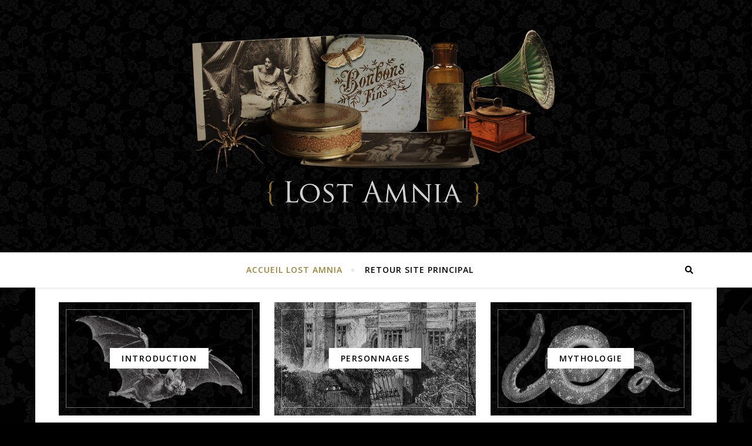

--- FILE ---
content_type: text/html; charset=UTF-8
request_url: http://lostamnia.celinecitronrouge.fr/
body_size: 15759
content:
<!DOCTYPE html>
<html lang="fr-FR">
<head>
	<meta charset="UTF-8">
	<meta name="viewport" content="width=device-width, initial-scale=1.0" />
	<link rel="profile" href="http://gmpg.org/xfn/11">

<title>Lost Amnia &#8211; fiction horrifique fantastique</title>
<meta name='robots' content='max-image-preview:large' />
<link rel='dns-prefetch' href='//fonts.googleapis.com' />
<link rel="alternate" type="application/rss+xml" title="Lost Amnia &raquo; Flux" href="http://lostamnia.celinecitronrouge.fr/feed/" />
<link rel="alternate" type="application/rss+xml" title="Lost Amnia &raquo; Flux des commentaires" href="http://lostamnia.celinecitronrouge.fr/comments/feed/" />
<script type="text/javascript">
window._wpemojiSettings = {"baseUrl":"https:\/\/s.w.org\/images\/core\/emoji\/14.0.0\/72x72\/","ext":".png","svgUrl":"https:\/\/s.w.org\/images\/core\/emoji\/14.0.0\/svg\/","svgExt":".svg","source":{"concatemoji":"http:\/\/lostamnia.celinecitronrouge.fr\/wp-includes\/js\/wp-emoji-release.min.js?ver=6.3.7"}};
/*! This file is auto-generated */
!function(i,n){var o,s,e;function c(e){try{var t={supportTests:e,timestamp:(new Date).valueOf()};sessionStorage.setItem(o,JSON.stringify(t))}catch(e){}}function p(e,t,n){e.clearRect(0,0,e.canvas.width,e.canvas.height),e.fillText(t,0,0);var t=new Uint32Array(e.getImageData(0,0,e.canvas.width,e.canvas.height).data),r=(e.clearRect(0,0,e.canvas.width,e.canvas.height),e.fillText(n,0,0),new Uint32Array(e.getImageData(0,0,e.canvas.width,e.canvas.height).data));return t.every(function(e,t){return e===r[t]})}function u(e,t,n){switch(t){case"flag":return n(e,"\ud83c\udff3\ufe0f\u200d\u26a7\ufe0f","\ud83c\udff3\ufe0f\u200b\u26a7\ufe0f")?!1:!n(e,"\ud83c\uddfa\ud83c\uddf3","\ud83c\uddfa\u200b\ud83c\uddf3")&&!n(e,"\ud83c\udff4\udb40\udc67\udb40\udc62\udb40\udc65\udb40\udc6e\udb40\udc67\udb40\udc7f","\ud83c\udff4\u200b\udb40\udc67\u200b\udb40\udc62\u200b\udb40\udc65\u200b\udb40\udc6e\u200b\udb40\udc67\u200b\udb40\udc7f");case"emoji":return!n(e,"\ud83e\udef1\ud83c\udffb\u200d\ud83e\udef2\ud83c\udfff","\ud83e\udef1\ud83c\udffb\u200b\ud83e\udef2\ud83c\udfff")}return!1}function f(e,t,n){var r="undefined"!=typeof WorkerGlobalScope&&self instanceof WorkerGlobalScope?new OffscreenCanvas(300,150):i.createElement("canvas"),a=r.getContext("2d",{willReadFrequently:!0}),o=(a.textBaseline="top",a.font="600 32px Arial",{});return e.forEach(function(e){o[e]=t(a,e,n)}),o}function t(e){var t=i.createElement("script");t.src=e,t.defer=!0,i.head.appendChild(t)}"undefined"!=typeof Promise&&(o="wpEmojiSettingsSupports",s=["flag","emoji"],n.supports={everything:!0,everythingExceptFlag:!0},e=new Promise(function(e){i.addEventListener("DOMContentLoaded",e,{once:!0})}),new Promise(function(t){var n=function(){try{var e=JSON.parse(sessionStorage.getItem(o));if("object"==typeof e&&"number"==typeof e.timestamp&&(new Date).valueOf()<e.timestamp+604800&&"object"==typeof e.supportTests)return e.supportTests}catch(e){}return null}();if(!n){if("undefined"!=typeof Worker&&"undefined"!=typeof OffscreenCanvas&&"undefined"!=typeof URL&&URL.createObjectURL&&"undefined"!=typeof Blob)try{var e="postMessage("+f.toString()+"("+[JSON.stringify(s),u.toString(),p.toString()].join(",")+"));",r=new Blob([e],{type:"text/javascript"}),a=new Worker(URL.createObjectURL(r),{name:"wpTestEmojiSupports"});return void(a.onmessage=function(e){c(n=e.data),a.terminate(),t(n)})}catch(e){}c(n=f(s,u,p))}t(n)}).then(function(e){for(var t in e)n.supports[t]=e[t],n.supports.everything=n.supports.everything&&n.supports[t],"flag"!==t&&(n.supports.everythingExceptFlag=n.supports.everythingExceptFlag&&n.supports[t]);n.supports.everythingExceptFlag=n.supports.everythingExceptFlag&&!n.supports.flag,n.DOMReady=!1,n.readyCallback=function(){n.DOMReady=!0}}).then(function(){return e}).then(function(){var e;n.supports.everything||(n.readyCallback(),(e=n.source||{}).concatemoji?t(e.concatemoji):e.wpemoji&&e.twemoji&&(t(e.twemoji),t(e.wpemoji)))}))}((window,document),window._wpemojiSettings);
</script>
<style type="text/css">
img.wp-smiley,
img.emoji {
	display: inline !important;
	border: none !important;
	box-shadow: none !important;
	height: 1em !important;
	width: 1em !important;
	margin: 0 0.07em !important;
	vertical-align: -0.1em !important;
	background: none !important;
	padding: 0 !important;
}
</style>
	<link rel='stylesheet' id='wp-block-library-css' href='http://lostamnia.celinecitronrouge.fr/wp-includes/css/dist/block-library/style.min.css?ver=6.3.7' type='text/css' media='all' />
<link rel='stylesheet' id='wp-components-css' href='http://lostamnia.celinecitronrouge.fr/wp-includes/css/dist/components/style.min.css?ver=6.3.7' type='text/css' media='all' />
<link rel='stylesheet' id='wp-block-editor-css' href='http://lostamnia.celinecitronrouge.fr/wp-includes/css/dist/block-editor/style.min.css?ver=6.3.7' type='text/css' media='all' />
<link rel='stylesheet' id='wp-reusable-blocks-css' href='http://lostamnia.celinecitronrouge.fr/wp-includes/css/dist/reusable-blocks/style.min.css?ver=6.3.7' type='text/css' media='all' />
<link rel='stylesheet' id='wp-editor-css' href='http://lostamnia.celinecitronrouge.fr/wp-includes/css/dist/editor/style.min.css?ver=6.3.7' type='text/css' media='all' />
<link rel='stylesheet' id='block-robo-gallery-style-css-css' href='http://lostamnia.celinecitronrouge.fr/wp-content/plugins/robo-gallery/includes/extensions/block/dist/blocks.style.build.css?ver=5.1.0' type='text/css' media='all' />
<style id='classic-theme-styles-inline-css' type='text/css'>
/*! This file is auto-generated */
.wp-block-button__link{color:#fff;background-color:#32373c;border-radius:9999px;box-shadow:none;text-decoration:none;padding:calc(.667em + 2px) calc(1.333em + 2px);font-size:1.125em}.wp-block-file__button{background:#32373c;color:#fff;text-decoration:none}
</style>
<style id='global-styles-inline-css' type='text/css'>
body{--wp--preset--color--black: #000000;--wp--preset--color--cyan-bluish-gray: #abb8c3;--wp--preset--color--white: #ffffff;--wp--preset--color--pale-pink: #f78da7;--wp--preset--color--vivid-red: #cf2e2e;--wp--preset--color--luminous-vivid-orange: #ff6900;--wp--preset--color--luminous-vivid-amber: #fcb900;--wp--preset--color--light-green-cyan: #7bdcb5;--wp--preset--color--vivid-green-cyan: #00d084;--wp--preset--color--pale-cyan-blue: #8ed1fc;--wp--preset--color--vivid-cyan-blue: #0693e3;--wp--preset--color--vivid-purple: #9b51e0;--wp--preset--gradient--vivid-cyan-blue-to-vivid-purple: linear-gradient(135deg,rgba(6,147,227,1) 0%,rgb(155,81,224) 100%);--wp--preset--gradient--light-green-cyan-to-vivid-green-cyan: linear-gradient(135deg,rgb(122,220,180) 0%,rgb(0,208,130) 100%);--wp--preset--gradient--luminous-vivid-amber-to-luminous-vivid-orange: linear-gradient(135deg,rgba(252,185,0,1) 0%,rgba(255,105,0,1) 100%);--wp--preset--gradient--luminous-vivid-orange-to-vivid-red: linear-gradient(135deg,rgba(255,105,0,1) 0%,rgb(207,46,46) 100%);--wp--preset--gradient--very-light-gray-to-cyan-bluish-gray: linear-gradient(135deg,rgb(238,238,238) 0%,rgb(169,184,195) 100%);--wp--preset--gradient--cool-to-warm-spectrum: linear-gradient(135deg,rgb(74,234,220) 0%,rgb(151,120,209) 20%,rgb(207,42,186) 40%,rgb(238,44,130) 60%,rgb(251,105,98) 80%,rgb(254,248,76) 100%);--wp--preset--gradient--blush-light-purple: linear-gradient(135deg,rgb(255,206,236) 0%,rgb(152,150,240) 100%);--wp--preset--gradient--blush-bordeaux: linear-gradient(135deg,rgb(254,205,165) 0%,rgb(254,45,45) 50%,rgb(107,0,62) 100%);--wp--preset--gradient--luminous-dusk: linear-gradient(135deg,rgb(255,203,112) 0%,rgb(199,81,192) 50%,rgb(65,88,208) 100%);--wp--preset--gradient--pale-ocean: linear-gradient(135deg,rgb(255,245,203) 0%,rgb(182,227,212) 50%,rgb(51,167,181) 100%);--wp--preset--gradient--electric-grass: linear-gradient(135deg,rgb(202,248,128) 0%,rgb(113,206,126) 100%);--wp--preset--gradient--midnight: linear-gradient(135deg,rgb(2,3,129) 0%,rgb(40,116,252) 100%);--wp--preset--font-size--small: 13px;--wp--preset--font-size--medium: 20px;--wp--preset--font-size--large: 36px;--wp--preset--font-size--x-large: 42px;--wp--preset--spacing--20: 0.44rem;--wp--preset--spacing--30: 0.67rem;--wp--preset--spacing--40: 1rem;--wp--preset--spacing--50: 1.5rem;--wp--preset--spacing--60: 2.25rem;--wp--preset--spacing--70: 3.38rem;--wp--preset--spacing--80: 5.06rem;--wp--preset--shadow--natural: 6px 6px 9px rgba(0, 0, 0, 0.2);--wp--preset--shadow--deep: 12px 12px 50px rgba(0, 0, 0, 0.4);--wp--preset--shadow--sharp: 6px 6px 0px rgba(0, 0, 0, 0.2);--wp--preset--shadow--outlined: 6px 6px 0px -3px rgba(255, 255, 255, 1), 6px 6px rgba(0, 0, 0, 1);--wp--preset--shadow--crisp: 6px 6px 0px rgba(0, 0, 0, 1);}:where(.is-layout-flex){gap: 0.5em;}:where(.is-layout-grid){gap: 0.5em;}body .is-layout-flow > .alignleft{float: left;margin-inline-start: 0;margin-inline-end: 2em;}body .is-layout-flow > .alignright{float: right;margin-inline-start: 2em;margin-inline-end: 0;}body .is-layout-flow > .aligncenter{margin-left: auto !important;margin-right: auto !important;}body .is-layout-constrained > .alignleft{float: left;margin-inline-start: 0;margin-inline-end: 2em;}body .is-layout-constrained > .alignright{float: right;margin-inline-start: 2em;margin-inline-end: 0;}body .is-layout-constrained > .aligncenter{margin-left: auto !important;margin-right: auto !important;}body .is-layout-constrained > :where(:not(.alignleft):not(.alignright):not(.alignfull)){max-width: var(--wp--style--global--content-size);margin-left: auto !important;margin-right: auto !important;}body .is-layout-constrained > .alignwide{max-width: var(--wp--style--global--wide-size);}body .is-layout-flex{display: flex;}body .is-layout-flex{flex-wrap: wrap;align-items: center;}body .is-layout-flex > *{margin: 0;}body .is-layout-grid{display: grid;}body .is-layout-grid > *{margin: 0;}:where(.wp-block-columns.is-layout-flex){gap: 2em;}:where(.wp-block-columns.is-layout-grid){gap: 2em;}:where(.wp-block-post-template.is-layout-flex){gap: 1.25em;}:where(.wp-block-post-template.is-layout-grid){gap: 1.25em;}.has-black-color{color: var(--wp--preset--color--black) !important;}.has-cyan-bluish-gray-color{color: var(--wp--preset--color--cyan-bluish-gray) !important;}.has-white-color{color: var(--wp--preset--color--white) !important;}.has-pale-pink-color{color: var(--wp--preset--color--pale-pink) !important;}.has-vivid-red-color{color: var(--wp--preset--color--vivid-red) !important;}.has-luminous-vivid-orange-color{color: var(--wp--preset--color--luminous-vivid-orange) !important;}.has-luminous-vivid-amber-color{color: var(--wp--preset--color--luminous-vivid-amber) !important;}.has-light-green-cyan-color{color: var(--wp--preset--color--light-green-cyan) !important;}.has-vivid-green-cyan-color{color: var(--wp--preset--color--vivid-green-cyan) !important;}.has-pale-cyan-blue-color{color: var(--wp--preset--color--pale-cyan-blue) !important;}.has-vivid-cyan-blue-color{color: var(--wp--preset--color--vivid-cyan-blue) !important;}.has-vivid-purple-color{color: var(--wp--preset--color--vivid-purple) !important;}.has-black-background-color{background-color: var(--wp--preset--color--black) !important;}.has-cyan-bluish-gray-background-color{background-color: var(--wp--preset--color--cyan-bluish-gray) !important;}.has-white-background-color{background-color: var(--wp--preset--color--white) !important;}.has-pale-pink-background-color{background-color: var(--wp--preset--color--pale-pink) !important;}.has-vivid-red-background-color{background-color: var(--wp--preset--color--vivid-red) !important;}.has-luminous-vivid-orange-background-color{background-color: var(--wp--preset--color--luminous-vivid-orange) !important;}.has-luminous-vivid-amber-background-color{background-color: var(--wp--preset--color--luminous-vivid-amber) !important;}.has-light-green-cyan-background-color{background-color: var(--wp--preset--color--light-green-cyan) !important;}.has-vivid-green-cyan-background-color{background-color: var(--wp--preset--color--vivid-green-cyan) !important;}.has-pale-cyan-blue-background-color{background-color: var(--wp--preset--color--pale-cyan-blue) !important;}.has-vivid-cyan-blue-background-color{background-color: var(--wp--preset--color--vivid-cyan-blue) !important;}.has-vivid-purple-background-color{background-color: var(--wp--preset--color--vivid-purple) !important;}.has-black-border-color{border-color: var(--wp--preset--color--black) !important;}.has-cyan-bluish-gray-border-color{border-color: var(--wp--preset--color--cyan-bluish-gray) !important;}.has-white-border-color{border-color: var(--wp--preset--color--white) !important;}.has-pale-pink-border-color{border-color: var(--wp--preset--color--pale-pink) !important;}.has-vivid-red-border-color{border-color: var(--wp--preset--color--vivid-red) !important;}.has-luminous-vivid-orange-border-color{border-color: var(--wp--preset--color--luminous-vivid-orange) !important;}.has-luminous-vivid-amber-border-color{border-color: var(--wp--preset--color--luminous-vivid-amber) !important;}.has-light-green-cyan-border-color{border-color: var(--wp--preset--color--light-green-cyan) !important;}.has-vivid-green-cyan-border-color{border-color: var(--wp--preset--color--vivid-green-cyan) !important;}.has-pale-cyan-blue-border-color{border-color: var(--wp--preset--color--pale-cyan-blue) !important;}.has-vivid-cyan-blue-border-color{border-color: var(--wp--preset--color--vivid-cyan-blue) !important;}.has-vivid-purple-border-color{border-color: var(--wp--preset--color--vivid-purple) !important;}.has-vivid-cyan-blue-to-vivid-purple-gradient-background{background: var(--wp--preset--gradient--vivid-cyan-blue-to-vivid-purple) !important;}.has-light-green-cyan-to-vivid-green-cyan-gradient-background{background: var(--wp--preset--gradient--light-green-cyan-to-vivid-green-cyan) !important;}.has-luminous-vivid-amber-to-luminous-vivid-orange-gradient-background{background: var(--wp--preset--gradient--luminous-vivid-amber-to-luminous-vivid-orange) !important;}.has-luminous-vivid-orange-to-vivid-red-gradient-background{background: var(--wp--preset--gradient--luminous-vivid-orange-to-vivid-red) !important;}.has-very-light-gray-to-cyan-bluish-gray-gradient-background{background: var(--wp--preset--gradient--very-light-gray-to-cyan-bluish-gray) !important;}.has-cool-to-warm-spectrum-gradient-background{background: var(--wp--preset--gradient--cool-to-warm-spectrum) !important;}.has-blush-light-purple-gradient-background{background: var(--wp--preset--gradient--blush-light-purple) !important;}.has-blush-bordeaux-gradient-background{background: var(--wp--preset--gradient--blush-bordeaux) !important;}.has-luminous-dusk-gradient-background{background: var(--wp--preset--gradient--luminous-dusk) !important;}.has-pale-ocean-gradient-background{background: var(--wp--preset--gradient--pale-ocean) !important;}.has-electric-grass-gradient-background{background: var(--wp--preset--gradient--electric-grass) !important;}.has-midnight-gradient-background{background: var(--wp--preset--gradient--midnight) !important;}.has-small-font-size{font-size: var(--wp--preset--font-size--small) !important;}.has-medium-font-size{font-size: var(--wp--preset--font-size--medium) !important;}.has-large-font-size{font-size: var(--wp--preset--font-size--large) !important;}.has-x-large-font-size{font-size: var(--wp--preset--font-size--x-large) !important;}
.wp-block-navigation a:where(:not(.wp-element-button)){color: inherit;}
:where(.wp-block-post-template.is-layout-flex){gap: 1.25em;}:where(.wp-block-post-template.is-layout-grid){gap: 1.25em;}
:where(.wp-block-columns.is-layout-flex){gap: 2em;}:where(.wp-block-columns.is-layout-grid){gap: 2em;}
.wp-block-pullquote{font-size: 1.5em;line-height: 1.6;}
</style>
<link rel='stylesheet' id='bard-style-css' href='http://lostamnia.celinecitronrouge.fr/wp-content/themes/bard/style.css?ver=1.4.9.8' type='text/css' media='all' />
<link rel='stylesheet' id='fontawesome-css' href='http://lostamnia.celinecitronrouge.fr/wp-content/themes/bard/assets/css/fontawesome/all.min.css?ver=6.3.7' type='text/css' media='all' />
<link rel='stylesheet' id='fontello-css' href='http://lostamnia.celinecitronrouge.fr/wp-content/themes/bard/assets/css/fontello.css?ver=6.3.7' type='text/css' media='all' />
<link rel='stylesheet' id='slick-css' href='http://lostamnia.celinecitronrouge.fr/wp-content/themes/bard/assets/css/slick.css?ver=6.3.7' type='text/css' media='all' />
<link rel='stylesheet' id='scrollbar-css' href='http://lostamnia.celinecitronrouge.fr/wp-content/themes/bard/assets/css/perfect-scrollbar.css?ver=6.3.7' type='text/css' media='all' />
<link rel='stylesheet' id='bard-woocommerce-css' href='http://lostamnia.celinecitronrouge.fr/wp-content/themes/bard/assets/css/woocommerce.css?ver=6.3.7' type='text/css' media='all' />
<link rel='stylesheet' id='bard-responsive-css' href='http://lostamnia.celinecitronrouge.fr/wp-content/themes/bard/assets/css/responsive.css?ver=6.3.7' type='text/css' media='all' />
<link rel='stylesheet' id='bard-montserratr-font-css' href='//fonts.googleapis.com/css?family=Montserrat%3A300%2C300i%2C400%2C400i%2C500%2C500i%2C600%2C600i%2C700%2C700i&#038;ver=1.0.0' type='text/css' media='all' />
<link rel='stylesheet' id='bard-opensans-font-css' href='//fonts.googleapis.com/css?family=Open+Sans%3A400%2C400i%2C600%2C600i%2C700%2C700i&#038;ver=1.0.0' type='text/css' media='all' />
<link rel='stylesheet' id='bard-arizonia-font-css' href='//fonts.googleapis.com/css?family=Arizonia%3A300%2C300i%2C400%2C400i%2C500%2C500i%2C600%2C600i%2C700%2C700i&#038;ver=1.0.0' type='text/css' media='all' />
<link rel='stylesheet' id='heateor_sss_frontend_css-css' href='http://lostamnia.celinecitronrouge.fr/wp-content/plugins/sassy-social-share/public/css/sassy-social-share-public.css?ver=3.3.79' type='text/css' media='all' />
<style id='heateor_sss_frontend_css-inline-css' type='text/css'>
.heateor_sss_button_instagram span.heateor_sss_svg,a.heateor_sss_instagram span.heateor_sss_svg{background:radial-gradient(circle at 30% 107%,#fdf497 0,#fdf497 5%,#fd5949 45%,#d6249f 60%,#285aeb 90%)}.heateor_sss_horizontal_sharing .heateor_sss_svg,.heateor_sss_standard_follow_icons_container .heateor_sss_svg{color:#fff;border-width:0px;border-style:solid;border-color:transparent}.heateor_sss_horizontal_sharing .heateorSssTCBackground{color:#666}.heateor_sss_horizontal_sharing span.heateor_sss_svg:hover,.heateor_sss_standard_follow_icons_container span.heateor_sss_svg:hover{border-color:transparent;}.heateor_sss_vertical_sharing span.heateor_sss_svg,.heateor_sss_floating_follow_icons_container span.heateor_sss_svg{color:#fff;border-width:0px;border-style:solid;border-color:transparent;}.heateor_sss_vertical_sharing .heateorSssTCBackground{color:#666;}.heateor_sss_vertical_sharing span.heateor_sss_svg:hover,.heateor_sss_floating_follow_icons_container span.heateor_sss_svg:hover{border-color:transparent;}@media screen and (max-width:783px) {.heateor_sss_vertical_sharing{display:none!important}}
</style>
<script type='text/javascript' src='http://lostamnia.celinecitronrouge.fr/wp-includes/js/jquery/jquery.min.js?ver=3.7.0' id='jquery-core-js'></script>
<script type='text/javascript' src='http://lostamnia.celinecitronrouge.fr/wp-includes/js/jquery/jquery-migrate.min.js?ver=3.4.1' id='jquery-migrate-js'></script>
<link rel="https://api.w.org/" href="http://lostamnia.celinecitronrouge.fr/wp-json/" /><link rel="EditURI" type="application/rsd+xml" title="RSD" href="http://lostamnia.celinecitronrouge.fr/xmlrpc.php?rsd" />
<meta name="generator" content="WordPress 6.3.7" />
<style id="bard_dynamic_css">#top-bar {background-color: #ffffff;}#top-bar a {color: #000000;}#top-bar a:hover,#top-bar li.current-menu-item > a,#top-bar li.current-menu-ancestor > a,#top-bar .sub-menu li.current-menu-item > a,#top-bar .sub-menu li.current-menu-ancestor> a {color: #a18237;}#top-menu .sub-menu,#top-menu .sub-menu a {background-color: #ffffff;border-color: rgba(0,0,0, 0.05);}.header-logo a,.site-description,.header-socials-icon {color: #111111;}.site-description:before,.site-description:after {background: #111111;}.header-logo a:hover,.header-socials-icon:hover {color: #a18237;}.entry-header {background-color: #000000;}#main-nav {background-color: #ffffff;box-shadow: 0px 1px 5px rgba(0,0,0, 0.1);}#main-nav a,#main-nav i,#main-nav #s {color: #000000;}.main-nav-sidebar div span,.sidebar-alt-close-btn span,.btn-tooltip {background-color: #000000;}.btn-tooltip:before {border-top-color: #000000;}#main-nav a:hover,#main-nav i:hover,#main-nav li.current-menu-item > a,#main-nav li.current-menu-ancestor > a,#main-nav .sub-menu li.current-menu-item > a,#main-nav .sub-menu li.current-menu-ancestor > a {color: #a18237;}.main-nav-sidebar:hover div span {background-color: #a18237;}#main-menu .sub-menu,#main-menu .sub-menu a {background-color: #ffffff;border-color: rgba(0,0,0, 0.05);}#main-nav #s {background-color: #ffffff;}#main-nav #s::-webkit-input-placeholder { /* Chrome/Opera/Safari */color: rgba(0,0,0, 0.7);}#main-nav #s::-moz-placeholder { /* Firefox 19+ */color: rgba(0,0,0, 0.7);}#main-nav #s:-ms-input-placeholder { /* IE 10+ */color: rgba(0,0,0, 0.7);}#main-nav #s:-moz-placeholder { /* Firefox 18- */color: rgba(0,0,0, 0.7);}/* Background */.sidebar-alt,.main-content,.featured-slider-area,#featured-links,.page-content select,.page-content input,.page-content textarea {background-color: #ffffff;}.featured-link .cv-inner {border-color: rgba(255,255,255, 0.4);}.featured-link:hover .cv-inner {border-color: rgba(255,255,255, 0.8);}#featured-links h6 {background-color: #ffffff;color: #000000;}/* Text */.page-content,.page-content select,.page-content input,.page-content textarea,.page-content .post-author a,.page-content .bard-widget a,.page-content .comment-author {color: #464646;}/* Title */.page-content h1,.page-content h2,.page-content h3,.page-content h4,.page-content h5,.page-content h6,.page-content .post-title a,.page-content .post-author a,.page-content .author-description h3 a,.page-content .related-posts h5 a,.page-content .blog-pagination .previous-page a,.page-content .blog-pagination .next-page a,blockquote,.page-content .post-share a,.page-content .read-more a {color: #030303;}.widget_wysija .widget-title h4:after {background-color: #030303;}.page-content .read-more a:hover,.page-content .post-title a:hover {color: rgba(3,3,3, 0.75);}/* Meta */.page-content .post-author,.page-content .post-comments,.page-content .post-date,.page-content .post-meta,.page-content .post-meta a,.page-content .related-post-date,.page-content .comment-meta a,.page-content .author-share a,.page-content .post-tags a,.page-content .tagcloud a,.widget_categories li,.widget_archive li,.ahse-subscribe-box p,.rpwwt-post-author,.rpwwt-post-categories,.rpwwt-post-date,.rpwwt-post-comments-number,.copyright-info,#page-footer .copyright-info a,.footer-menu-container,#page-footer .footer-menu-container a,.single-navigation span,.comment-notes {color: #a1a1a1;}.page-content input::-webkit-input-placeholder { /* Chrome/Opera/Safari */color: #a1a1a1;}.page-content input::-moz-placeholder { /* Firefox 19+ */color: #a1a1a1;}.page-content input:-ms-input-placeholder { /* IE 10+ */color: #a1a1a1;}.page-content input:-moz-placeholder { /* Firefox 18- */color: #a1a1a1;}/* Accent */a,.post-categories,#page-wrap .bard-widget.widget_text a,.scrolltop,.required {color: #a18237;}/* Disable TMP.page-content .elementor a,.page-content .elementor a:hover {color: inherit;}*/.ps-container > .ps-scrollbar-y-rail > .ps-scrollbar-y,.read-more a:after {background: #a18237;}a:hover,.scrolltop:hover {color: rgba(161,130,55, 0.8);}blockquote {border-color: #a18237;}.widget-title h4 {border-top-color: #a18237;}/* Selection */::-moz-selection {color: #ffffff;background: #a18237;}::selection {color: #ffffff;background: #a18237;}/* Border */.page-content .post-footer,.blog-list-style,.page-content .author-description,.page-content .related-posts,.page-content .entry-comments,.page-content .bard-widget li,.page-content #wp-calendar,.page-content #wp-calendar caption,.page-content #wp-calendar tbody td,.page-content .widget_nav_menu li a,.page-content .tagcloud a,.page-content select,.page-content input,.page-content textarea,.post-tags a,.gallery-caption,.wp-caption-text,table tr,table th,table td,pre,.single-navigation {border-color: #e8e8e8;}#main-menu > li:after,.border-divider,hr {background-color: #e8e8e8;}/* Buttons */.widget_search .svg-fa-wrap,.widget_search #searchsubmit,.wp-block-search button,.page-content .submit,.page-content .blog-pagination.numeric a,.page-content .post-password-form input[type="submit"],.page-content .wpcf7 [type="submit"] {color: #ffffff;background-color: #333333;}.page-content .submit:hover,.page-content .blog-pagination.numeric a:hover,.page-content .blog-pagination.numeric span,.page-content .bard-subscribe-box input[type="submit"],.page-content .widget_wysija input[type="submit"],.page-content .post-password-form input[type="submit"]:hover,.page-content .wpcf7 [type="submit"]:hover {color: #ffffff;background-color: #a18237;}/* Image Overlay */.image-overlay,#infscr-loading,.page-content h4.image-overlay {color: #ffffff;background-color: rgba(73,73,73, 0.2);}.image-overlay a,.post-slider .prev-arrow,.post-slider .next-arrow,.page-content .image-overlay a,#featured-slider .slider-dots {color: #ffffff;}.slide-caption {background: rgba(255,255,255, 0.95);}#featured-slider .prev-arrow,#featured-slider .next-arrow,#featured-slider .slick-active,.slider-title:after {background: #ffffff;}.footer-socials,.footer-widgets {background: #ffffff;}.instagram-title {background: rgba(255,255,255, 0.85);}#page-footer,#page-footer a,#page-footer select,#page-footer input,#page-footer textarea {color: #222222;}#page-footer #s::-webkit-input-placeholder { /* Chrome/Opera/Safari */color: #222222;}#page-footer #s::-moz-placeholder { /* Firefox 19+ */color: #222222;}#page-footer #s:-ms-input-placeholder { /* IE 10+ */color: #222222;}#page-footer #s:-moz-placeholder { /* Firefox 18- */color: #222222;}/* Title */#page-footer h1,#page-footer h2,#page-footer h3,#page-footer h4,#page-footer h5,#page-footer h6,#page-footer .footer-socials a{color: #111111;}#page-footer a:hover {color: #a18237;}/* Border */#page-footer a,#page-footer .bard-widget li,#page-footer #wp-calendar,#page-footer #wp-calendar caption,#page-footer #wp-calendar tbody td,#page-footer .widget_nav_menu li a,#page-footer select,#page-footer input,#page-footer textarea,#page-footer .widget-title h4:before,#page-footer .widget-title h4:after,.alt-widget-title,.footer-widgets {border-color: #e8e8e8;}.sticky,.footer-copyright,.bard-widget.widget_wysija {background-color: #f6f6f6;}.bard-preloader-wrap {background-color: #ffffff;}.boxed-wrapper {max-width: 1160px;}.sidebar-alt {max-width: 370px;left: -370px; padding: 85px 35px 0px;}.sidebar-left,.sidebar-right {width: 332px;}.main-container {width: calc(100% - 332px);width: -webkit-calc(100% - 332px);}#top-bar > div,#main-nav > div,#featured-links,.main-content,.page-footer-inner,.featured-slider-area.boxed-wrapper {padding-left: 40px;padding-right: 40px;}.blog-list-style {width: 100%;padding-bottom: 35px;}.blog-list-style .has-post-thumbnail .post-media {float: left;max-width: 300px;width: 100%;}.blog-list-style .has-post-thumbnail .post-content-wrap {width: calc(100% - 300px);width: -webkit-calc(100% - 300px);float: left;padding-left: 32px;}.blog-list-style .post-header, .blog-list-style .read-more {text-align: left;}.bard-instagram-widget #sb_instagram {max-width: none !important;}.bard-instagram-widget #sbi_images {display: -webkit-box;display: -ms-flexbox;display: flex;}.bard-instagram-widget #sbi_images .sbi_photo {height: auto !important;}.bard-instagram-widget #sbi_images .sbi_photo img {display: block !important;}.bard-widget #sbi_images .sbi_photo {height: auto !important;}.bard-widget #sbi_images .sbi_photo img {display: block !important;}@media screen and ( max-width: 979px ) {.top-bar-socials {float: none !important;}.top-bar-socials a {line-height: 40px !important;}}.entry-header {height: 450px;background-image: url(http://lostamnia.celinecitronrouge.fr/wp-content/uploads/sites/3/2025/11/cover_blog_edit.jpg);background-size: cover;}.entry-header {background-position: center center;}.logo-img {max-width: 500px;}.header-logo a:not(.logo-img),.site-description {display: none;}#main-nav {text-align: center;}.main-nav-icons {position: absolute;top: 0px;right: 40px;z-index: 2;}.main-nav-buttons {position: absolute;top: 0px;left: 40px;z-index: 1;}#main-menu {padding-left: 0 !important;}#featured-links .featured-link {margin-right: 25px;}#featured-links .featured-link:last-of-type {margin-right: 0;}#featured-links .featured-link {width: calc( (100% - 50px) / 3 - 1px);width: -webkit-calc( (100% - 50px) / 3- 1px);}.blog-grid > li {display: inline-block;vertical-align: top;margin-right: 32px;margin-bottom: 35px;}.blog-grid > li.blog-grid-style {width: calc((100% - 32px ) /2 - 1px);width: -webkit-calc((100% - 32px ) /2 - 1px);}@media screen and ( min-width: 979px ) {.blog-grid > .blog-list-style:nth-last-of-type(-n+1) {margin-bottom: 0;}.blog-grid > .blog-grid-style:nth-last-of-type(-n+2) { margin-bottom: 0;}}@media screen and ( max-width: 640px ) {.blog-grid > li:nth-last-of-type(-n+1) {margin-bottom: 0;}}.blog-grid > li:nth-of-type(2n+2) {margin-right: 0;}.sidebar-right {padding-left: 32px;}@media screen and ( max-width: 768px ) {.featured-slider-area {display: none;}}@media screen and ( max-width: 640px ) {.related-posts {display: none;}}.header-logo a {font-family: 'Arizonia';}#top-menu li a {font-family: 'Open Sans';}#main-menu li a {font-family: 'Open Sans';}#mobile-menu li {font-family: 'Open Sans';}#top-menu li a,#main-menu li a,#mobile-menu li {text-transform: uppercase;}.footer-widgets .page-footer-inner > .bard-widget {width: 30%;margin-right: 5%;}.footer-widgets .page-footer-inner > .bard-widget:nth-child(3n+3) {margin-right: 0;}.footer-widgets .page-footer-inner > .bard-widget:nth-child(3n+4) {clear: both;}.woocommerce div.product .stock,.woocommerce div.product p.price,.woocommerce div.product span.price,.woocommerce ul.products li.product .price,.woocommerce-Reviews .woocommerce-review__author,.woocommerce form .form-row .required,.woocommerce form .form-row.woocommerce-invalid label,.woocommerce .page-content div.product .woocommerce-tabs ul.tabs li a {color: #464646;}.woocommerce a.remove:hover {color: #464646 !important;}.woocommerce a.remove,.woocommerce .product_meta,.page-content .woocommerce-breadcrumb,.page-content .woocommerce-review-link,.page-content .woocommerce-breadcrumb a,.page-content .woocommerce-MyAccount-navigation-link a,.woocommerce .woocommerce-info:before,.woocommerce .page-content .woocommerce-result-count,.woocommerce-page .page-content .woocommerce-result-count,.woocommerce-Reviews .woocommerce-review__published-date,.woocommerce .product_list_widget .quantity,.woocommerce .widget_products .amount,.woocommerce .widget_price_filter .price_slider_amount,.woocommerce .widget_recently_viewed_products .amount,.woocommerce .widget_top_rated_products .amount,.woocommerce .widget_recent_reviews .reviewer {color: #a1a1a1;}.woocommerce a.remove {color: #a1a1a1 !important;}p.demo_store,.woocommerce-store-notice,.woocommerce span.onsale { background-color: #a18237;}.woocommerce .star-rating::before,.woocommerce .star-rating span::before,.woocommerce .page-content ul.products li.product .button,.page-content .woocommerce ul.products li.product .button,.page-content .woocommerce-MyAccount-navigation-link.is-active a,.page-content .woocommerce-MyAccount-navigation-link a:hover,.woocommerce-message::before { color: #a18237;}.woocommerce form.login,.woocommerce form.register,.woocommerce-account fieldset,.woocommerce form.checkout_coupon,.woocommerce .woocommerce-info,.woocommerce .woocommerce-error,.woocommerce .woocommerce-message,.woocommerce .widget_shopping_cart .total,.woocommerce.widget_shopping_cart .total,.woocommerce-Reviews .comment_container,.woocommerce-cart #payment ul.payment_methods,#add_payment_method #payment ul.payment_methods,.woocommerce-checkout #payment ul.payment_methods,.woocommerce div.product .woocommerce-tabs ul.tabs::before,.woocommerce div.product .woocommerce-tabs ul.tabs::after,.woocommerce div.product .woocommerce-tabs ul.tabs li,.woocommerce .woocommerce-MyAccount-navigation-link,.select2-container--default .select2-selection--single {border-color: #e8e8e8;}.woocommerce-cart #payment,#add_payment_method #payment,.woocommerce-checkout #payment,.woocommerce .woocommerce-info,.woocommerce .woocommerce-error,.woocommerce .woocommerce-message,.woocommerce div.product .woocommerce-tabs ul.tabs li {background-color: rgba(232,232,232, 0.3);}.woocommerce-cart #payment div.payment_box::before,#add_payment_method #payment div.payment_box::before,.woocommerce-checkout #payment div.payment_box::before {border-color: rgba(232,232,232, 0.5);}.woocommerce-cart #payment div.payment_box,#add_payment_method #payment div.payment_box,.woocommerce-checkout #payment div.payment_box {background-color: rgba(232,232,232, 0.5);}.page-content .woocommerce input.button,.page-content .woocommerce a.button,.page-content .woocommerce a.button.alt,.page-content .woocommerce button.button.alt,.page-content .woocommerce input.button.alt,.page-content .woocommerce #respond input#submit.alt,.woocommerce .page-content .widget_product_search input[type="submit"],.woocommerce .page-content .woocommerce-message .button,.woocommerce .page-content a.button.alt,.woocommerce .page-content button.button.alt,.woocommerce .page-content #respond input#submit,.woocommerce .page-content .widget_price_filter .button,.woocommerce .page-content .woocommerce-message .button,.woocommerce-page .page-content .woocommerce-message .button {color: #ffffff;background-color: #333333;}.page-content .woocommerce input.button:hover,.page-content .woocommerce a.button:hover,.page-content .woocommerce a.button.alt:hover,.page-content .woocommerce button.button.alt:hover,.page-content .woocommerce input.button.alt:hover,.page-content .woocommerce #respond input#submit.alt:hover,.woocommerce .page-content .woocommerce-message .button:hover,.woocommerce .page-content a.button.alt:hover,.woocommerce .page-content button.button.alt:hover,.woocommerce .page-content #respond input#submit:hover,.woocommerce .page-content .widget_price_filter .button:hover,.woocommerce .page-content .woocommerce-message .button:hover,.woocommerce-page .page-content .woocommerce-message .button:hover {color: #ffffff;background-color: #a18237;}#loadFacebookG{width:35px;height:35px;display:block;position:relative;margin:auto}.facebook_blockG{background-color:#00a9ff;border:1px solid #00a9ff;float:left;height:25px;margin-left:2px;width:7px;opacity:.1;animation-name:bounceG;-o-animation-name:bounceG;-ms-animation-name:bounceG;-webkit-animation-name:bounceG;-moz-animation-name:bounceG;animation-duration:1.235s;-o-animation-duration:1.235s;-ms-animation-duration:1.235s;-webkit-animation-duration:1.235s;-moz-animation-duration:1.235s;animation-iteration-count:infinite;-o-animation-iteration-count:infinite;-ms-animation-iteration-count:infinite;-webkit-animation-iteration-count:infinite;-moz-animation-iteration-count:infinite;animation-direction:normal;-o-animation-direction:normal;-ms-animation-direction:normal;-webkit-animation-direction:normal;-moz-animation-direction:normal;transform:scale(0.7);-o-transform:scale(0.7);-ms-transform:scale(0.7);-webkit-transform:scale(0.7);-moz-transform:scale(0.7)}#blockG_1{animation-delay:.3695s;-o-animation-delay:.3695s;-ms-animation-delay:.3695s;-webkit-animation-delay:.3695s;-moz-animation-delay:.3695s}#blockG_2{animation-delay:.496s;-o-animation-delay:.496s;-ms-animation-delay:.496s;-webkit-animation-delay:.496s;-moz-animation-delay:.496s}#blockG_3{animation-delay:.6125s;-o-animation-delay:.6125s;-ms-animation-delay:.6125s;-webkit-animation-delay:.6125s;-moz-animation-delay:.6125s}@keyframes bounceG{0%{transform:scale(1.2);opacity:1}100%{transform:scale(0.7);opacity:.1}}@-o-keyframes bounceG{0%{-o-transform:scale(1.2);opacity:1}100%{-o-transform:scale(0.7);opacity:.1}}@-ms-keyframes bounceG{0%{-ms-transform:scale(1.2);opacity:1}100%{-ms-transform:scale(0.7);opacity:.1}}@-webkit-keyframes bounceG{0%{-webkit-transform:scale(1.2);opacity:1}100%{-webkit-transform:scale(0.7);opacity:.1}}@-moz-keyframes bounceG{0%{-moz-transform:scale(1.2);opacity:1}100%{-moz-transform:scale(0.7);opacity:.1}}</style><style type="text/css" id="custom-background-css">
body.custom-background { background-color: #000000; background-image: url("http://lostamnia.celinecitronrouge.fr/wp-content/uploads/sites/3/2023/08/lostamnia_background.jpg"); background-position: left top; background-size: auto; background-repeat: repeat; background-attachment: fixed; }
</style>
	<link rel="icon" href="http://lostamnia.celinecitronrouge.fr/wp-content/uploads/sites/3/2023/09/cropped-icon_site-32x32.jpg" sizes="32x32" />
<link rel="icon" href="http://lostamnia.celinecitronrouge.fr/wp-content/uploads/sites/3/2023/09/cropped-icon_site-192x192.jpg" sizes="192x192" />
<link rel="apple-touch-icon" href="http://lostamnia.celinecitronrouge.fr/wp-content/uploads/sites/3/2023/09/cropped-icon_site-180x180.jpg" />
<meta name="msapplication-TileImage" content="http://lostamnia.celinecitronrouge.fr/wp-content/uploads/sites/3/2023/09/cropped-icon_site-270x270.jpg" />
		<style type="text/css" id="wp-custom-css">
			/*theme general*/
h2 { font-size: 24px;}
h3 { font-size: 20px;}
h4 { font-size: 18px;}

		</style>
		</head>

<body class="home blog custom-background wp-embed-responsive">
	
	<!-- Preloader -->
	
	<!-- Page Wrapper -->
	<div id="page-wrap">

		<!-- Boxed Wrapper -->
		<div id="page-header" >

		
	<div class="entry-header" data-parallax="" data-image="http://lostamnia.celinecitronrouge.fr/wp-content/uploads/sites/3/2025/11/cover_blog_edit.jpg">
		<div class="cv-outer">
		<div class="cv-inner">

			<div class="header-logo">
				
									
										<h1>
						<a href="http://lostamnia.celinecitronrouge.fr/">Lost Amnia</a>
					</h1>
					
								
								<p class="site-description">fiction horrifique fantastique</p>
								
			</div>

			
		</div>
		</div>
	</div>

	
<div id="main-nav" class="clear-fix">

	<div class="boxed-wrapper">	
		
		<div class="main-nav-buttons">

			<!-- Alt Sidebar Icon -->
			
			<!-- Random Post Button -->			
						
		</div>

		<!-- Icons -->
		<div class="main-nav-icons">
						<div class="main-nav-search">
				<span class="btn-tooltip">Rechercher</span>
				<i class="fas fa-search"></i>
				<i class="fas fa-times"></i>
				<form role="search" method="get" id="searchform" class="clear-fix" action="http://lostamnia.celinecitronrouge.fr/"><input type="search" name="s" id="s" placeholder="Rechercher..." data-placeholder="Saisissez votre recherche..." value="" /><span class="svg-fa-wrap"><i class="fa fa-search"></i></span><input type="submit" id="searchsubmit" value="st" /></form>			</div>
					</div>


		<!-- Mobile Menu Button -->
		<span class="mobile-menu-btn">
			<i class="fas fa-chevron-down"></i>
		</span>

		<nav class="main-menu-container"><ul id="main-menu" class=""><li id="menu-item-92" class="menu-item menu-item-type-custom menu-item-object-custom current-menu-item current_page_item menu-item-home menu-item-92"><a href="https://lostamnia.celinecitronrouge.fr" aria-current="page">Accueil Lost Amnia</a></li>
<li id="menu-item-23" class="menu-item menu-item-type-custom menu-item-object-custom menu-item-23"><a href="https://celinecitronrouge.fr/">Retour site principal</a></li>
</ul></nav><nav class="mobile-menu-container"><ul id="mobile-menu" class=""><li class="menu-item menu-item-type-custom menu-item-object-custom current-menu-item current_page_item menu-item-home menu-item-92"><a href="https://lostamnia.celinecitronrouge.fr" aria-current="page">Accueil Lost Amnia</a></li>
<li class="menu-item menu-item-type-custom menu-item-object-custom menu-item-23"><a href="https://celinecitronrouge.fr/">Retour site principal</a></li>
 </ul></nav>
	</div>

</div><!-- #main-nav -->


		</div><!-- .boxed-wrapper -->

		<!-- Page Content -->
		<div class="page-content">
			
			
<div id="featured-links" class=" boxed-wrapper clear-fix">

	<!-- Link 1 -->
		<div class="featured-link">
		<img src="http://lostamnia.celinecitronrouge.fr/wp-content/uploads/sites/3/2023/09/cover_main_bat.jpg" width="800" height="450" alt="Introduction">
		<a href="https://lostamnia.celinecitronrouge.fr/2023/08/27/introduction/">
			<div class="cv-outer">
				<div class="cv-inner">
					<h6>Introduction</h6>
				</div>
			</div>
		</a>
	</div>
		
	<!-- Link 2 -->
		<div class="featured-link">
		<img src="http://lostamnia.celinecitronrouge.fr/wp-content/uploads/sites/3/2023/09/cover_mansion.jpg" width="800" height="450" alt="Personnages">
		<a href="https://lostamnia.celinecitronrouge.fr/2023/08/27/personnages/">
			<div class="cv-outer">
				<div class="cv-inner">
					<h6>Personnages</h6>
				</div>
			</div>
		</a>
	</div>
		
	<!-- Link 3 -->
		<div class="featured-link">
		<img src="http://lostamnia.celinecitronrouge.fr/wp-content/uploads/sites/3/2023/09/cover_main_snake.jpg" width="800" height="450" alt="Mythologie">
		<a href="https://lostamnia.celinecitronrouge.fr/2023/08/27/mythologie-lost-amnia/">
			<div class="cv-outer">
				<div class="cv-inner">
					<h6>Mythologie</h6>
				</div>
			</div>
		</a>
	</div>
	
</div><!-- #featured-links -->
<div class="main-content clear-fix boxed-wrapper" data-layout="list-rsidebar" data-sidebar-sticky="">
	
	
	<div class="main-container">

				
		<ul class="blog-grid">

		<li class="blog-list-style"><article id="post-855" class="blog-post clear-fix post-855 post type-post status-publish format-standard has-post-thumbnail hentry category-chapitres category-textes tag-chapitres tag-textes">
				
	<div class="post-media">
		<a href="http://lostamnia.celinecitronrouge.fr/2025/10/22/chapitre-11/"></a>
		<img width="300" height="300" src="http://lostamnia.celinecitronrouge.fr/wp-content/uploads/sites/3/2025/10/chap11-300x300.jpg" class="attachment-bard-list-thumbnail size-bard-list-thumbnail wp-post-image" alt="" decoding="async" fetchpriority="high" srcset="http://lostamnia.celinecitronrouge.fr/wp-content/uploads/sites/3/2025/10/chap11-300x300.jpg 300w, http://lostamnia.celinecitronrouge.fr/wp-content/uploads/sites/3/2025/10/chap11-150x150.jpg 150w, http://lostamnia.celinecitronrouge.fr/wp-content/uploads/sites/3/2025/10/chap11-75x75.jpg 75w" sizes="(max-width: 300px) 100vw, 300px" />	</div>

	<div class="post-content-wrap">
		<header class="post-header">

						<div class="post-categories"><a href="http://lostamnia.celinecitronrouge.fr/category/chapitres/" rel="category tag">Chapitres</a>,&nbsp;&nbsp;<a href="http://lostamnia.celinecitronrouge.fr/category/textes/" rel="category tag">Textes</a></div>
			
						<h2 class="post-title">
				<a href="http://lostamnia.celinecitronrouge.fr/2025/10/22/chapitre-11/">Chapitre 11</a>
			</h2>
			
			<div class="post-meta clear-fix">

				
							
				<span class="meta-sep">/</span>
				<span class="post-date">22 octobre 2025</span>
				
								<span class="meta-sep">/</span>
					<a href="http://lostamnia.celinecitronrouge.fr/2025/10/22/chapitre-11/#respond" class="post-comments" >0 commentaire</a>								
			</div>
			
		</header>

		
		<div class="post-content">
			<p>Le lendemain soir, alors qu’elle s’était assoupie en attendant sa visite quotidienne, Junaled le découvrit assis, au pied d’une méridienne en bois d’acajou sculpté, recouverte de lin vert empire et bordée de galons dorés à franges. Ses…</p>		</div>

		
		<div class="read-more">
			<a href="http://lostamnia.celinecitronrouge.fr/2025/10/22/chapitre-11/">lire la suite</a>
		</div>
		
	</div>

	
</article></li><li class="blog-list-style"><article id="post-845" class="blog-post clear-fix post-845 post type-post status-publish format-standard has-post-thumbnail hentry category-photos tag-photos">
				
	<div class="post-media">
		<a href="http://lostamnia.celinecitronrouge.fr/2025/10/02/laissez-moi-faire-le-voeu-de-fuir-cet-endroit/"></a>
		<img width="300" height="300" src="http://lostamnia.celinecitronrouge.fr/wp-content/uploads/sites/3/2025/10/img45-300x300.jpg" class="attachment-bard-list-thumbnail size-bard-list-thumbnail wp-post-image" alt="" decoding="async" srcset="http://lostamnia.celinecitronrouge.fr/wp-content/uploads/sites/3/2025/10/img45-300x300.jpg 300w, http://lostamnia.celinecitronrouge.fr/wp-content/uploads/sites/3/2025/10/img45-150x150.jpg 150w, http://lostamnia.celinecitronrouge.fr/wp-content/uploads/sites/3/2025/10/img45-600x600.jpg 600w, http://lostamnia.celinecitronrouge.fr/wp-content/uploads/sites/3/2025/10/img45-75x75.jpg 75w" sizes="(max-width: 300px) 100vw, 300px" />	</div>

	<div class="post-content-wrap">
		<header class="post-header">

						<div class="post-categories"><a href="http://lostamnia.celinecitronrouge.fr/category/photos/" rel="category tag">Photos</a></div>
			
						<h2 class="post-title">
				<a href="http://lostamnia.celinecitronrouge.fr/2025/10/02/laissez-moi-faire-le-voeu-de-fuir-cet-endroit/">Laissez-moi faire le vœu de fuir cet endroit&#8230;</a>
			</h2>
			
			<div class="post-meta clear-fix">

				
							
				<span class="meta-sep">/</span>
				<span class="post-date">2 octobre 2025</span>
				
								<span class="meta-sep">/</span>
					<a href="http://lostamnia.celinecitronrouge.fr/2025/10/02/laissez-moi-faire-le-voeu-de-fuir-cet-endroit/#respond" class="post-comments" >0 commentaire</a>								
			</div>
			
		</header>

		
		<div class="post-content">
			<p>Tu es étonnante Junaled, à la fois fragile et plus forte que tout. Il me semble qu&rsquo;un rien peut te briser avant de te régénérer toute entière.</p>		</div>

		
		<div class="read-more">
			<a href="http://lostamnia.celinecitronrouge.fr/2025/10/02/laissez-moi-faire-le-voeu-de-fuir-cet-endroit/">lire la suite</a>
		</div>
		
	</div>

	
</article></li><li class="blog-list-style"><article id="post-774" class="blog-post clear-fix post-774 post type-post status-publish format-standard has-post-thumbnail hentry category-photos tag-photos">
				
	<div class="post-media">
		<a href="http://lostamnia.celinecitronrouge.fr/2025/01/16/combien-pese-un-coeur-brise/"></a>
		<img width="300" height="300" src="http://lostamnia.celinecitronrouge.fr/wp-content/uploads/sites/3/2025/09/img44-300x300.jpg" class="attachment-bard-list-thumbnail size-bard-list-thumbnail wp-post-image" alt="" decoding="async" srcset="http://lostamnia.celinecitronrouge.fr/wp-content/uploads/sites/3/2025/09/img44-300x300.jpg 300w, http://lostamnia.celinecitronrouge.fr/wp-content/uploads/sites/3/2025/09/img44-150x150.jpg 150w, http://lostamnia.celinecitronrouge.fr/wp-content/uploads/sites/3/2025/09/img44-75x75.jpg 75w" sizes="(max-width: 300px) 100vw, 300px" />	</div>

	<div class="post-content-wrap">
		<header class="post-header">

						<div class="post-categories"><a href="http://lostamnia.celinecitronrouge.fr/category/photos/" rel="category tag">Photos</a></div>
			
						<h2 class="post-title">
				<a href="http://lostamnia.celinecitronrouge.fr/2025/01/16/combien-pese-un-coeur-brise/">Combien pèse un cœur brisé ?</a>
			</h2>
			
			<div class="post-meta clear-fix">

				
							
				<span class="meta-sep">/</span>
				<span class="post-date">16 janvier 2025</span>
				
								<span class="meta-sep">/</span>
					<a href="http://lostamnia.celinecitronrouge.fr/2025/01/16/combien-pese-un-coeur-brise/#respond" class="post-comments" >0 commentaire</a>								
			</div>
			
		</header>

		
		<div class="post-content">
			<p>Combien de portraits croqués pour ne pas l&rsquo;oublier ? (Croquis d&rsquo;études empruntés au peintre J.W. Waterhouse et visage édité manuellement avec Photoshop)</p>		</div>

		
		<div class="read-more">
			<a href="http://lostamnia.celinecitronrouge.fr/2025/01/16/combien-pese-un-coeur-brise/">lire la suite</a>
		</div>
		
	</div>

	
</article></li><li class="blog-list-style"><article id="post-736" class="blog-post clear-fix post-736 post type-post status-publish format-standard has-post-thumbnail hentry category-chapitres category-textes tag-chapitres tag-textes">
				
	<div class="post-media">
		<a href="http://lostamnia.celinecitronrouge.fr/2024/09/21/chapitre-10/"></a>
		<img width="300" height="300" src="http://lostamnia.celinecitronrouge.fr/wp-content/uploads/sites/3/2024/09/chap10-300x300.jpg" class="attachment-bard-list-thumbnail size-bard-list-thumbnail wp-post-image" alt="" decoding="async" loading="lazy" srcset="http://lostamnia.celinecitronrouge.fr/wp-content/uploads/sites/3/2024/09/chap10-300x300.jpg 300w, http://lostamnia.celinecitronrouge.fr/wp-content/uploads/sites/3/2024/09/chap10-150x150.jpg 150w, http://lostamnia.celinecitronrouge.fr/wp-content/uploads/sites/3/2024/09/chap10-75x75.jpg 75w" sizes="(max-width: 300px) 100vw, 300px" />	</div>

	<div class="post-content-wrap">
		<header class="post-header">

						<div class="post-categories"><a href="http://lostamnia.celinecitronrouge.fr/category/chapitres/" rel="category tag">Chapitres</a>,&nbsp;&nbsp;<a href="http://lostamnia.celinecitronrouge.fr/category/textes/" rel="category tag">Textes</a></div>
			
						<h2 class="post-title">
				<a href="http://lostamnia.celinecitronrouge.fr/2024/09/21/chapitre-10/">Chapitre 10</a>
			</h2>
			
			<div class="post-meta clear-fix">

				
							
				<span class="meta-sep">/</span>
				<span class="post-date">21 septembre 2024</span>
				
								<span class="meta-sep">/</span>
					<a href="http://lostamnia.celinecitronrouge.fr/2024/09/21/chapitre-10/#respond" class="post-comments" >0 commentaire</a>								
			</div>
			
		</header>

		
		<div class="post-content">
			<p>Leurs duos musicaux endiablés ressuscitant brièvement des sentiments révolus, Ténébos avait pris le pli de passer, chaque nuit, quelques heures en compagnie de Junaled, avant de retourner vaquer à ses occupations coutumières.&nbsp; — Comment c’est ?&nbsp; —…</p>		</div>

		
		<div class="read-more">
			<a href="http://lostamnia.celinecitronrouge.fr/2024/09/21/chapitre-10/">lire la suite</a>
		</div>
		
	</div>

	
</article></li><li class="blog-list-style"><article id="post-702" class="blog-post clear-fix post-702 post type-post status-publish format-standard has-post-thumbnail hentry category-photos">
				
	<div class="post-media">
		<a href="http://lostamnia.celinecitronrouge.fr/2024/09/01/dans-les-profondeurs-de-ton-ame/"></a>
		<img width="300" height="300" src="http://lostamnia.celinecitronrouge.fr/wp-content/uploads/sites/3/2025/09/img37-300x300.jpg" class="attachment-bard-list-thumbnail size-bard-list-thumbnail wp-post-image" alt="" decoding="async" loading="lazy" srcset="http://lostamnia.celinecitronrouge.fr/wp-content/uploads/sites/3/2025/09/img37-300x300.jpg 300w, http://lostamnia.celinecitronrouge.fr/wp-content/uploads/sites/3/2025/09/img37-150x150.jpg 150w, http://lostamnia.celinecitronrouge.fr/wp-content/uploads/sites/3/2025/09/img37-75x75.jpg 75w" sizes="(max-width: 300px) 100vw, 300px" />	</div>

	<div class="post-content-wrap">
		<header class="post-header">

						<div class="post-categories"><a href="http://lostamnia.celinecitronrouge.fr/category/photos/" rel="category tag">Photos</a></div>
			
						<h2 class="post-title">
				<a href="http://lostamnia.celinecitronrouge.fr/2024/09/01/dans-les-profondeurs-de-ton-ame/">Dans les profondeurs de ton âme</a>
			</h2>
			
			<div class="post-meta clear-fix">

				
							
				<span class="meta-sep">/</span>
				<span class="post-date">1 septembre 2024</span>
				
								<span class="meta-sep">/</span>
					<a href="http://lostamnia.celinecitronrouge.fr/2024/09/01/dans-les-profondeurs-de-ton-ame/#respond" class="post-comments" >0 commentaire</a>								
			</div>
			
		</header>

		
		<div class="post-content">
			<p>(Etant végétarienne depuis bientôt une décennie, impossible pour moi de manipuler des os d&rsquo;animaux. Se sont des os en résine peints de façon réaliste)</p>		</div>

		
		<div class="read-more">
			<a href="http://lostamnia.celinecitronrouge.fr/2024/09/01/dans-les-profondeurs-de-ton-ame/">lire la suite</a>
		</div>
		
	</div>

	
</article></li><li class="blog-list-style"><article id="post-643" class="blog-post clear-fix post-643 post type-post status-publish format-standard has-post-thumbnail hentry category-chapitres category-textes tag-chapitres tag-textes">
				
	<div class="post-media">
		<a href="http://lostamnia.celinecitronrouge.fr/2024/04/19/chapitre-09/"></a>
		<img width="300" height="300" src="http://lostamnia.celinecitronrouge.fr/wp-content/uploads/sites/3/2024/04/chap09-300x300.jpg" class="attachment-bard-list-thumbnail size-bard-list-thumbnail wp-post-image" alt="" decoding="async" loading="lazy" srcset="http://lostamnia.celinecitronrouge.fr/wp-content/uploads/sites/3/2024/04/chap09-300x300.jpg 300w, http://lostamnia.celinecitronrouge.fr/wp-content/uploads/sites/3/2024/04/chap09-150x150.jpg 150w, http://lostamnia.celinecitronrouge.fr/wp-content/uploads/sites/3/2024/04/chap09-75x75.jpg 75w" sizes="(max-width: 300px) 100vw, 300px" />	</div>

	<div class="post-content-wrap">
		<header class="post-header">

						<div class="post-categories"><a href="http://lostamnia.celinecitronrouge.fr/category/chapitres/" rel="category tag">Chapitres</a>,&nbsp;&nbsp;<a href="http://lostamnia.celinecitronrouge.fr/category/textes/" rel="category tag">Textes</a></div>
			
						<h2 class="post-title">
				<a href="http://lostamnia.celinecitronrouge.fr/2024/04/19/chapitre-09/">Chapitre 09</a>
			</h2>
			
			<div class="post-meta clear-fix">

				
							
				<span class="meta-sep">/</span>
				<span class="post-date">19 avril 2024</span>
				
								<span class="meta-sep">/</span>
					<a href="http://lostamnia.celinecitronrouge.fr/2024/04/19/chapitre-09/#respond" class="post-comments" >0 commentaire</a>								
			</div>
			
		</header>

		
		<div class="post-content">
			<p>— Que m’as-tu fait ? — Que NOUS ai-je fait ? — Que veux-tu dire ? — Pour te transformer, il a fallu que je me transforme au préalable. — Qui t&rsquo;as fait ça ? — Je…</p>		</div>

		
		<div class="read-more">
			<a href="http://lostamnia.celinecitronrouge.fr/2024/04/19/chapitre-09/">lire la suite</a>
		</div>
		
	</div>

	
</article></li><li class="blog-list-style"><article id="post-617" class="blog-post clear-fix post-617 post type-post status-publish format-standard has-post-thumbnail hentry category-photos tag-photos">
				
	<div class="post-media">
		<a href="http://lostamnia.celinecitronrouge.fr/2024/03/30/sur-la-coiffeuse-de-laudanum/"></a>
		<img width="300" height="300" src="http://lostamnia.celinecitronrouge.fr/wp-content/uploads/sites/3/2025/09/img32-300x300.jpg" class="attachment-bard-list-thumbnail size-bard-list-thumbnail wp-post-image" alt="" decoding="async" loading="lazy" srcset="http://lostamnia.celinecitronrouge.fr/wp-content/uploads/sites/3/2025/09/img32-300x300.jpg 300w, http://lostamnia.celinecitronrouge.fr/wp-content/uploads/sites/3/2025/09/img32-150x150.jpg 150w, http://lostamnia.celinecitronrouge.fr/wp-content/uploads/sites/3/2025/09/img32-600x600.jpg 600w, http://lostamnia.celinecitronrouge.fr/wp-content/uploads/sites/3/2025/09/img32-75x75.jpg 75w" sizes="(max-width: 300px) 100vw, 300px" />	</div>

	<div class="post-content-wrap">
		<header class="post-header">

						<div class="post-categories"><a href="http://lostamnia.celinecitronrouge.fr/category/photos/" rel="category tag">Photos</a></div>
			
						<h2 class="post-title">
				<a href="http://lostamnia.celinecitronrouge.fr/2024/03/30/sur-la-coiffeuse-de-laudanum/">Sur la coiffeuse de Laudanum</a>
			</h2>
			
			<div class="post-meta clear-fix">

				
							
				<span class="meta-sep">/</span>
				<span class="post-date">30 mars 2024</span>
				
								<span class="meta-sep">/</span>
					<a href="http://lostamnia.celinecitronrouge.fr/2024/03/30/sur-la-coiffeuse-de-laudanum/#respond" class="post-comments" >0 commentaire</a>								
			</div>
			
		</header>

		
		<div class="post-content">
			<p></p>		</div>

		
		<div class="read-more">
			<a href="http://lostamnia.celinecitronrouge.fr/2024/03/30/sur-la-coiffeuse-de-laudanum/">lire la suite</a>
		</div>
		
	</div>

	
</article></li><li class="blog-list-style"><article id="post-606" class="blog-post clear-fix post-606 post type-post status-publish format-standard has-post-thumbnail hentry category-chapitres category-textes tag-chapitres tag-textes">
				
	<div class="post-media">
		<a href="http://lostamnia.celinecitronrouge.fr/2024/03/18/chapitre-08/"></a>
		<img width="300" height="300" src="http://lostamnia.celinecitronrouge.fr/wp-content/uploads/sites/3/2024/03/chap08-300x300.jpg" class="attachment-bard-list-thumbnail size-bard-list-thumbnail wp-post-image" alt="" decoding="async" loading="lazy" srcset="http://lostamnia.celinecitronrouge.fr/wp-content/uploads/sites/3/2024/03/chap08-300x300.jpg 300w, http://lostamnia.celinecitronrouge.fr/wp-content/uploads/sites/3/2024/03/chap08-150x150.jpg 150w, http://lostamnia.celinecitronrouge.fr/wp-content/uploads/sites/3/2024/03/chap08-75x75.jpg 75w" sizes="(max-width: 300px) 100vw, 300px" />	</div>

	<div class="post-content-wrap">
		<header class="post-header">

						<div class="post-categories"><a href="http://lostamnia.celinecitronrouge.fr/category/chapitres/" rel="category tag">Chapitres</a>,&nbsp;&nbsp;<a href="http://lostamnia.celinecitronrouge.fr/category/textes/" rel="category tag">Textes</a></div>
			
						<h2 class="post-title">
				<a href="http://lostamnia.celinecitronrouge.fr/2024/03/18/chapitre-08/">Chapitre 08</a>
			</h2>
			
			<div class="post-meta clear-fix">

				
							
				<span class="meta-sep">/</span>
				<span class="post-date">18 mars 2024</span>
				
								<span class="meta-sep">/</span>
					<a href="http://lostamnia.celinecitronrouge.fr/2024/03/18/chapitre-08/#respond" class="post-comments" >0 commentaire</a>								
			</div>
			
		</header>

		
		<div class="post-content">
			<p>Perdu dans ses pensées, Arguès voyageait d’un souvenir à l’autre, remontant les horloges du temps. — Ton état s’est considérablement dégradé. Ténébos, saisi de vertiges, scruta péniblement le fond de la pièce, d’où semblait provenir ces quelques…</p>		</div>

		
		<div class="read-more">
			<a href="http://lostamnia.celinecitronrouge.fr/2024/03/18/chapitre-08/">lire la suite</a>
		</div>
		
	</div>

	
</article></li><li class="blog-list-style"><article id="post-585" class="blog-post clear-fix post-585 post type-post status-publish format-standard has-post-thumbnail hentry category-photos tag-photos">
				
	<div class="post-media">
		<a href="http://lostamnia.celinecitronrouge.fr/2024/02/21/mascarade-laudanum-edition/"></a>
		<img width="300" height="300" src="http://lostamnia.celinecitronrouge.fr/wp-content/uploads/sites/3/2025/09/img30-300x300.jpg" class="attachment-bard-list-thumbnail size-bard-list-thumbnail wp-post-image" alt="" decoding="async" loading="lazy" srcset="http://lostamnia.celinecitronrouge.fr/wp-content/uploads/sites/3/2025/09/img30-300x300.jpg 300w, http://lostamnia.celinecitronrouge.fr/wp-content/uploads/sites/3/2025/09/img30-150x150.jpg 150w, http://lostamnia.celinecitronrouge.fr/wp-content/uploads/sites/3/2025/09/img30-75x75.jpg 75w" sizes="(max-width: 300px) 100vw, 300px" />	</div>

	<div class="post-content-wrap">
		<header class="post-header">

						<div class="post-categories"><a href="http://lostamnia.celinecitronrouge.fr/category/photos/" rel="category tag">Photos</a></div>
			
						<h2 class="post-title">
				<a href="http://lostamnia.celinecitronrouge.fr/2024/02/21/mascarade-laudanum-edition/">Mascarade (Laudanum édition)</a>
			</h2>
			
			<div class="post-meta clear-fix">

				
							
				<span class="meta-sep">/</span>
				<span class="post-date">21 février 2024</span>
				
								<span class="meta-sep">/</span>
					<a href="http://lostamnia.celinecitronrouge.fr/2024/02/21/mascarade-laudanum-edition/#respond" class="post-comments" >0 commentaire</a>								
			</div>
			
		</header>

		
		<div class="post-content">
			<p>Divertissement où les participants sont déguisés et masqués, et festivité humaine préférée des démons, libres d&rsquo;y circuler naturellement.</p>		</div>

		
		<div class="read-more">
			<a href="http://lostamnia.celinecitronrouge.fr/2024/02/21/mascarade-laudanum-edition/">lire la suite</a>
		</div>
		
	</div>

	
</article></li><li class="blog-list-style"><article id="post-572" class="blog-post clear-fix post-572 post type-post status-publish format-standard has-post-thumbnail hentry category-photos tag-photos">
				
	<div class="post-media">
		<a href="http://lostamnia.celinecitronrouge.fr/2024/02/17/mascarade-tenebos-edition/"></a>
		<img width="300" height="300" src="http://lostamnia.celinecitronrouge.fr/wp-content/uploads/sites/3/2025/09/img25-300x300.jpg" class="attachment-bard-list-thumbnail size-bard-list-thumbnail wp-post-image" alt="" decoding="async" loading="lazy" srcset="http://lostamnia.celinecitronrouge.fr/wp-content/uploads/sites/3/2025/09/img25-300x300.jpg 300w, http://lostamnia.celinecitronrouge.fr/wp-content/uploads/sites/3/2025/09/img25-150x150.jpg 150w, http://lostamnia.celinecitronrouge.fr/wp-content/uploads/sites/3/2025/09/img25-75x75.jpg 75w" sizes="(max-width: 300px) 100vw, 300px" />	</div>

	<div class="post-content-wrap">
		<header class="post-header">

						<div class="post-categories"><a href="http://lostamnia.celinecitronrouge.fr/category/photos/" rel="category tag">Photos</a></div>
			
						<h2 class="post-title">
				<a href="http://lostamnia.celinecitronrouge.fr/2024/02/17/mascarade-tenebos-edition/">Mascarade (Ténébos édition)</a>
			</h2>
			
			<div class="post-meta clear-fix">

				
							
				<span class="meta-sep">/</span>
				<span class="post-date">17 février 2024</span>
				
								<span class="meta-sep">/</span>
					<a href="http://lostamnia.celinecitronrouge.fr/2024/02/17/mascarade-tenebos-edition/#respond" class="post-comments" >0 commentaire</a>								
			</div>
			
		</header>

		
		<div class="post-content">
			<p>Divertissement où les participants sont déguisés et masqués, et festivité humaine préférée des démons, libres d&rsquo;y circuler naturellement.</p>		</div>

		
		<div class="read-more">
			<a href="http://lostamnia.celinecitronrouge.fr/2024/02/17/mascarade-tenebos-edition/">lire la suite</a>
		</div>
		
	</div>

	
</article></li>
		</ul>

		
<nav class="blog-pagination clear-fix default" data-max-pages="3" data-loading="Chargement..." >

<div class="previous-page"><a href="http://lostamnia.celinecitronrouge.fr/page/2/" ><i class="fas fa-long-arrow-alt-left"></i>&nbsp;Articles plus anciens</a></div>
</nav>
	</div><!-- .main-container -->

	
<div class="sidebar-right-wrap">
	<aside class="sidebar-right">
		<div id="custom_html-6" class="widget_text bard-widget widget_custom_html"><div class="textwidget custom-html-widget"><style type="text/css">
#visuelpresentation {
border:0px;
margin-left:auto;
margin-right:auto;
width:100%;
text-align:center;
}
.visuelpresentation { 
border:none; 
margin-left:auto;
margin-right:auto;
text-align:center;
}
</style>  
<div id="visuelpresentation">
<a href="" target="_self" rel="noopener"><img class="visuelpresentation" src="http://lostamnia.celinecitronrouge.fr/wp-content/uploads/sites/3/2023/09/avatar_widget.png" height="160" width="160"/></a>
</div></div></div><div id="custom_html-8" class="widget_text bard-widget widget_custom_html"><div class="widget-title"><h4>Présentation</h4></div><div class="textwidget custom-html-widget"><div id="textepresentation">
	<p><b>Fiction horrifique fantastique</b><br/><br/>
// en cours d'écriture <br/>
// roman illustré<br/>// mythologie revisitée
<br/><br/>
<b>Contact : </b> citronrouge[at]gmail[dot]com
<br /><br/><b>Instagram :</b> @lostamnia</p>
</div></div></div><div id="custom_html-4" class="widget_text bard-widget widget_custom_html"><div class="widget-title"><h4>Lecture</h4></div><div class="textwidget custom-html-widget">- <a href="https://lostamnia.celinecitronrouge.fr/2023/09/02/chapitre-01/" target="_self" rel="noopener">Chapitre 01</a>
<br/>
- <a href="https://lostamnia.celinecitronrouge.fr/2023/09/02/chapitre-02/" target="_self" rel="noopener">Chapitre 02</a>
<br/>
- <a href="https://lostamnia.celinecitronrouge.fr/2023/10/02/chapitre-03/" target="_self" rel="noopener">Chapitre 03</a>
<br/>
- <a href="https://lostamnia.celinecitronrouge.fr/2023/10/25/chapitre-04/" target="_self" rel="noopener">Chapitre 04</a>
<br/>
- <a href="https://lostamnia.celinecitronrouge.fr/2023/11/03/chapitre-05/" target="_self" rel="noopener">Chapitre 05</a>
<br/>
- <a href="https://lostamnia.celinecitronrouge.fr/2023/11/17/chapitre-06/" target="_self" rel="noopener">Chapitre 06</a>
<br/>
- <a href="https://lostamnia.celinecitronrouge.fr/2024/02/05/chapitre-07/" target="_self" rel="noopener">Chapitre 07</a>
<br/>
- <a href="https://lostamnia.celinecitronrouge.fr/2024/03/18/chapitre-08/" target="_self" rel="noopener">Chapitre 08</a>
<br/>
- <a href="https://lostamnia.celinecitronrouge.fr/2024/04/19/chapitre-09/" target="_self" rel="noopener">Chapitre 09</a>
<br/>
- <a href="https://lostamnia.celinecitronrouge.fr/2024/09/21/chapitre-10/" target="_self" rel="noopener">Chapitre 10</a>
<br/>
- <a href="https://lostamnia.celinecitronrouge.fr/2025/10/22/chapitre-11/" target="_self" rel="noopener">Chapitre 11</a></div></div><div id="custom_html-3" class="widget_text bard-widget widget_custom_html"><div class="widget-title"><h4>Informations complémentaires</h4></div><div class="textwidget custom-html-widget">- <a href="https://lostamnia.celinecitronrouge.fr/2023/09/02/celores-laudanum/" target="_self" rel="noopener"> Personnage : Celores-Laudanum</a>
<br/>
- <a href="https://lostamnia.celinecitronrouge.fr/2023/09/02/constantinople/" target="_self" rel="noopener"> Personnage : Constantinople</a>
<br />
- <a href="https://lostamnia.celinecitronrouge.fr/2023/09/02/junaled/" target="_self" rel="noopener"> Personnage : Junaled</a>
<br />
- <a href="https://lostamnia.celinecitronrouge.fr/2023/09/02/tenebos/" target="_self" rel="noopener"> Personnage : Ténébos</a>
<br />
- <a href="https://lostamnia.celinecitronrouge.fr/2023/09/02/argues/" target="_self" rel="noopener"> Personnage : Arguès</a>
<br />
- <a href="https://lostamnia.celinecitronrouge.fr/2023/09/02/amelia/" target="_self" rel="noopener"> Personnage : Amélia</a>
<br /><br />
- <a href="https://lostamnia.celinecitronrouge.fr/2023/08/27/reperes-chronologiques/" target="_self" rel="noopener"> Repères chronologiques</a></div></div><div id="search-2" class="bard-widget widget_search"><div class="widget-title"><h4>Rechercher sur le blog</h4></div><form role="search" method="get" id="searchform" class="clear-fix" action="http://lostamnia.celinecitronrouge.fr/"><input type="search" name="s" id="s" placeholder="Rechercher..." data-placeholder="Saisissez votre recherche..." value="" /><span class="svg-fa-wrap"><i class="fa fa-search"></i></span><input type="submit" id="searchsubmit" value="st" /></form></div><div id="tag_cloud-3" class="bard-widget widget_tag_cloud"><div class="widget-title"><h4>Visiter par catégorie</h4></div><div class="tagcloud"><a href="http://lostamnia.celinecitronrouge.fr/tag/chapitres/" class="tag-cloud-link tag-link-12 tag-link-position-1" style="font-size: 17.081081081081pt;" aria-label="Chapitres (11 éléments)">Chapitres</a>
<a href="http://lostamnia.celinecitronrouge.fr/tag/informations-complementaires/" class="tag-cloud-link tag-link-11 tag-link-position-2" style="font-size: 13.675675675676pt;" aria-label="Informations complémentaires (7 éléments)">Informations complémentaires</a>
<a href="http://lostamnia.celinecitronrouge.fr/tag/photos/" class="tag-cloud-link tag-link-15 tag-link-position-3" style="font-size: 14.621621621622pt;" aria-label="Photos (8 éléments)">Photos</a>
<a href="http://lostamnia.celinecitronrouge.fr/tag/presentation/" class="tag-cloud-link tag-link-9 tag-link-position-4" style="font-size: 8pt;" aria-label="Présentation (3 éléments)">Présentation</a>
<a href="http://lostamnia.celinecitronrouge.fr/tag/textes/" class="tag-cloud-link tag-link-4 tag-link-position-5" style="font-size: 22pt;" aria-label="Textes (21 éléments)">Textes</a></div>
</div>	</aside>
</div>
</div>

		</div><!-- .page-content -->

		<!-- Page Footer -->
		<footer id="page-footer" class="clear-fix">
				
			<div class="footer-instagram-widget">
	</div>			
			<div class="footer-copyright">

				<div class="page-footer-inner boxed-wrapper">
					
					<!-- Footer Logo -->
										
					<div class="copyright-info">
						Céline Citronrouge Lost Amnia, fiction horrifique fantastique
<br />
citronrouge[at]gmail[dot]com | <a href="https://lostamnia.celinecitronrouge.fr/mentions-legales/">Mentions légales</a><br /><br />
2026, sauf précisé, copyright textes et médias : Céline Citronrouge Lost Amnia, tous droits réservés | 
						<span class="credit">
							Thème Bard par <a href="https://wp-royal-themes.com/"><a href="https://wp-royal-themes.com/">WP Royal</a>.</a>						</span>

											</div>
			
										<span class="scrolltop">
						<span class="icon-angle-up"></span>
						<span>Haut de page</span>
					</span>
										
				</div>

			</div><!-- .boxed-wrapper -->

		</footer><!-- #page-footer -->

	</div><!-- #page-wrap -->

<script type='text/javascript' src='http://lostamnia.celinecitronrouge.fr/wp-content/themes/bard/assets/js/custom-plugins.js?ver=6.3.7' id='bard-plugins-js'></script>
<script type='text/javascript' src='http://lostamnia.celinecitronrouge.fr/wp-content/themes/bard/assets/js/custom-scripts.js?ver=6.3.7' id='bard-custom-scripts-js'></script>
<script id="heateor_sss_sharing_js-js-before" type="text/javascript">
function heateorSssLoadEvent(e) {var t=window.onload;if (typeof window.onload!="function") {window.onload=e}else{window.onload=function() {t();e()}}};	var heateorSssSharingAjaxUrl = 'http://lostamnia.celinecitronrouge.fr/wp-admin/admin-ajax.php', heateorSssCloseIconPath = 'http://lostamnia.celinecitronrouge.fr/wp-content/plugins/sassy-social-share/public/../images/close.png', heateorSssPluginIconPath = 'http://lostamnia.celinecitronrouge.fr/wp-content/plugins/sassy-social-share/public/../images/logo.png', heateorSssHorizontalSharingCountEnable = 0, heateorSssVerticalSharingCountEnable = 0, heateorSssSharingOffset = -10; var heateorSssMobileStickySharingEnabled = 0;var heateorSssCopyLinkMessage = "Lien copié.";var heateorSssUrlCountFetched = [], heateorSssSharesText = 'Partages', heateorSssShareText = 'Partage';function heateorSssPopup(e) {window.open(e,"popUpWindow","height=400,width=600,left=400,top=100,resizable,scrollbars,toolbar=0,personalbar=0,menubar=no,location=no,directories=no,status")}
</script>
<script type='text/javascript' src='http://lostamnia.celinecitronrouge.fr/wp-content/plugins/sassy-social-share/public/js/sassy-social-share-public.js?ver=3.3.79' id='heateor_sss_sharing_js-js'></script>

</body>
</html>